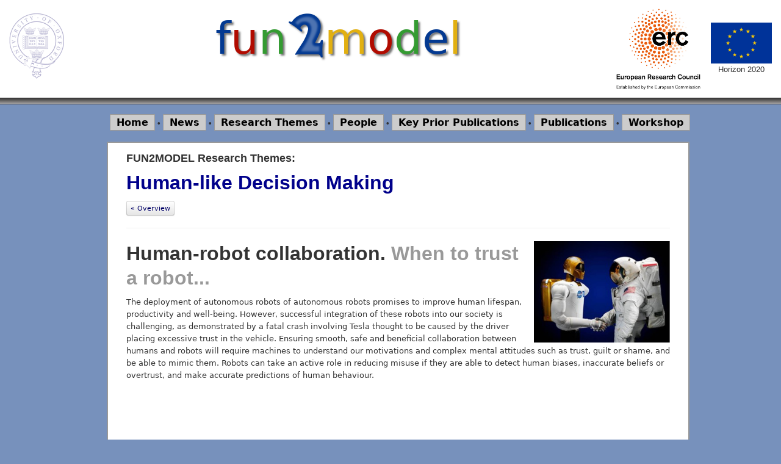

--- FILE ---
content_type: text/html; charset=UTF-8
request_url: http://fun2model.org/human-like.php?sort=type
body_size: 7103
content:
<!DOCTYPE HTML PUBLIC "-//W3C//DTD HTML 4.01 Transitional//EN"
"http://www.w3.org/TR/html4/loose.dtd">


<html>
<head>

<title>
FUN2MODEL Case Studies
</title>

<meta http-equiv="Content-Type" content="text/html; charset=UTF-8">
<meta name="keywords" content="fun2model deep neural networks verification oxford university computing laboratory">

<link rel="icon" href="/images/favicon.ico" type="image/x-icon">
<link rel="shortcut icon" href="/images/favicon.ico" type="image/x-icon">

<!--The following line is needed by PmWiki (for the wiki) - don't delete-->
<!--HTMLHeader-->

<link type="text/css" rel="stylesheet" href="/css/base.css">
<link type="text/css" rel="stylesheet" href="/css/veriware.css">
<link type="text/css" rel="stylesheet" href="/css/print.css" media="print">
<link type="text/css" rel="stylesheet" href="/css/bib.css">
<link href="css/bootstrap.css" rel="stylesheet">
<link href="css/bootstrap-responsive.css" rel="stylesheet">
<!-- <link href="css/casestudies.css" rel="stylesheet"> -->




</head>

<body onload="init();">

<div id="qav-banner">
<a href="http://www.cs.ox.ac.uk/"><img style="padding-top:15px; float:left;" src="images/oxford_logo_pale.png"></a>
<a href="/"><img src="images/coollogo_com-9073669.png"></a>
<div style="padding:30px 0px 0px 10px; float:right;"><div><a href="https://ec.europa.eu/programmes/horizon2020/en"><img alt="EU Horizon 2020" width="100px" src="images/eu.jpg"></a></div><div>Horizon 2020</div></div>
<a href="https://erc.europa.eu/"><img style="float:right;" width="150px" src="images/LOGO_ERC.jpg"></a>
<!--<div id="crest"><a href="http://www.ox.ac.uk/"><img src="/images/oxford_logo_reverse.gif" width="45" height="53" alt="Oxford logo"/></a></div>-->
</div><div id="bar"></div>

<div id="prism-navbar">
<div id="prism-navbarinner">

<a class="prism-navitem" href="/" title="Home">Home</a>
 &#8226; <a class="prism-navitem" href="/news.php" title="News">News</a>
 &#8226; <a class="prism-navitem" href="/researchthemes.php" title="Research Themes">Research Themes</a>
 &#8226; <a class="prism-navitem" href="/people.php" title="People">People</a>
 &#8226; <a class="prism-navitem" href="/key_prior_publications.php" title="Key Prior Publications">Key Prior Publications</a>
 &#8226; <a class="prism-navitem" href="/publications.php" title="Publications">Publications</a>
 &#8226; <a class="prism-navitem" href="/symbols-vs-signals.php" title="Workshop">Workshop</a>

</div> <!-- id="prism-navbarinner" -->
</div> <!-- id="prism-navbar" -->

<div id="layout-maincontainer">
<div id="layout-main">

<div id="qav-mainbox">

<!-- ============================================================================= -->

<h4>FUN2MODEL Research Themes:</h4>
<h2 style="color:DarkBlue;">Human-like Decision Making</h2>

<a class="btn btn-mini" href="researchthemes.php">&laquo; Overview</a>
<hr />
<!-- START THE FEATURETTES -->


<div class="featurette">
<img class="featurette-image pull-right" src="images/human-like/human-like_1.png" width="25%" height="25%">
<h2 class="featurette-heading">Human-robot collaboration. <span class="muted">When to trust a robot...</span></h2>
<p class="">The deployment of autonomous robots of autonomous robots promises to improve human lifespan, productivity and well-being. However, successful integration of these robots into our society is challenging, as demonstrated by a fatal crash involving Tesla thought to be caused by the driver placing excessive trust in the vehicle. Ensuring smooth, safe and beneficial collaboration between humans and robots will require machines to understand our motivations and complex mental attitudes such as trust, guilt or shame, and be able to mimic them. Robots can take an active role in reducing misuse if they are able to detect human biases, inaccurate beliefs or overtrust, and make accurate predictions of human behaviour.
<br>
<br>
<br>
<br>
<br>
</p>
</div>

<hr class="featurette-divider">

<div class="featurette">
<img class="imgpacemaker pull-left" src="images/human-like/human-like_2.png" width="20%" height="20%">
<h2 class="featurette-heading">Reasoning with social trust. <span class="muted">Human-like decisions.</span></h2>
<p class="">This work investigates a cognitive extension of stochastic multiplayer games, a novel parametric framework for multi-agent human-like decision making, which aims to capture human motivation through mental, as well as physical, goals. Additionally, limitations of human reasoning are captured via a parameterisation of each agent, which also allows us to represent the wide variety of people’s personalities. Mental shortcuts homo sapiens employ to make sense of the complexity of the external environment are captured by equipping agents with heuristics. Our framework enables expression of cognitive notions such as trust in terms of beliefs, whose dynamics is affected by agent’s observation of interactions and own preferences.
</p>
<p>
Along with the theoretical model, we provide a tool, implemented using probabilistic programming, that allows one to specify cognitive models, simulate their execution, generate quantitative behavioural predictions and learn agent characteristics from data. 
</p>
<br>
<br>
<br>
<br>
<br>
</div>

<hr class="featurette-divider">

<div class="featurette">
<img class="featurette-image pull-right" src="images/human-like/human-like_3.png" width="25%" height="25%">
<h2 class="featurette-heading">Human-robot trust experiment. <span class="muted">Role of informed prior.</span></h2>
<p class="">We have designed and conducted an experiment that has human participants playing the classical Trust Game [<a href="https://www.frontiersin.org/articles/10.3389/fnins.2019.00887/full">https://www.frontiersin.org/articles/10.3389/fnins.2019.00887/full</a>] against a custom bot whose decision making is driven by our cognitive stochastic game framework. The roles of investor and investee are assigned at random, and the bot is able to play in either. Results show that predictions of human behaviour generated by the framework are on par with, and in some circumstances superior to, the state of the art. Moreover, our study demonstrates that using an informed prior about the participants’ preferences and cognitive abilities, collected through a simple questionnaire, can significantly improve the accuracy of behavioural predictions. Further, we find evidence for subjects overtrusting the bot, confirming what has been hypothesised for Tesla drivers. On the other hand, the vast majority of participants displayed a high degree of opportunism when interacting with the bot, suggesting machines are not treated on an equal footing.
</p>
<p>
The image depicts a confusion matrix showing how change of trust towards the bot (y axis) translates into trust change towards robots generally (x axis). Values −1, 0 and 1 represent participants reporting a decrease, no change and an increase of trust, respectively. The data (Amazon Mechanical Turk) is available <a href="https://github.com/maciekolejnik/mturkDataAnalysis/tree/main/data ">here</a>.
<br>
<br>
<br>
<br>
<br>
<br>
<br>
<br>
</p>
</div>



<hr class="featurette-divider">
<div class="featurette">
<img class="featurette-image pull-left" src="images/human-like/human-like_5.png" width="30%">
<h2 class="featurette-heading">Trust-aware motion planning. <span class="muted">Safe autonomous driving.</span> </span></h2>
<p class="">Collaborative human-robot partnerships often hinge on the foundation of trust. Therefore, recognizing human trust and incorporating it into the decision-making process is essential for achieving the full potential of human-robot interactive systems. Since human trust in robots is not observable, we adopt the widely used partially observable Markov decision process framework for modelling the interactions between humans and robots. To specify the desired behaviour, we propose to use syntactically co-safe linear distribution temporal logic, a logic that is defined over predicates of states as well as belief states of partially observable systems, which presents new challenges as the belief predicates must be evaluated over the continuous (infinite) belief space. To address this challenge, we present an algorithm for solving the optimal policy synthesis problem. Human subject experiments with 21 participants on a driving simulator demonstrate the effectiveness of the proposed approach.
</p>
<p>
The image shows a route planning scenario for AVs. On top is a map with three types of road incidents (pedestrian, obstacle, and oncoming truck). The bottom part depicts a schematic view of the decision-making process.
<br>
<br>
<br>
<br>
<br>
</p>
</div>




<hr class="featurette-divider">
<div class="featurette">
<img class="featurette-image pull-right" src="images/human-like/human-like_6.png" width="30%">
<h2 class="featurette-heading">Safe online planning. <span class="muted">Probabilistic guarantees.</span> </span></h2>
<p class="">Online planning for partially observable Markov decision processes provides efficient techniques for robot decision-making under uncertainty. However, existing methods fall short of preventing safety violations in dynamic environments. We investigate safe online planning for a robotic agent travelling among multiple unknown dynamic agents, such as pedestrians or other robots. We consider a safety constraint, which specifies that the minimum distance from the robotic agent to any of the dynamic agents should exceed a predefined safety buffer. The goal is to develop a safe online planning method that computes an optimal policy maximizing the expected return while ensuring that the probability of satisfying the safety constraint exceeds a certain threshold. Our approach utilizes data-driven trajectory prediction models of dynamic agents and applies Adaptive Conformal Prediction (ACP) to quantify the uncertainties in these predictions.
</p>
<p>
The image shows different scenarios, on which we applied our method.
<br>
<br>
<br>
<br>
<br>
</p>
</div>



<hr class="featurette-divider">
<div class="featurette">
<img class="featurette-image pull-left" style="padding-right:2em;" src="images/human-like/human-like_7.png" width="35%">
<h2 class="featurette-heading">Human-robot collaboration with a trembling hand. <span class="muted">Optimal strategies.</span> </span></h2>
<p class="">Consider an agent acting to achieve its temporal goal, but with a “trembling hand”. In this case, the agent may mistakenly instruct, with a certain (typically small) probability, actions that are not intended due to faults or imprecision in its action selection mechanism, thereby leading to possible goal failure. We study the trembling-hand problem in the context of reasoning about actions and planning for temporally extended goals expressed in Linear Temporal Logic on finite traces,where we want to synthesize a strategy that maximizes the probability of satisfying the goal in spite of the trembling hand. We work with both deterministic and nondeterministic (adversarial) domains. We propose solution techniques for both cases and demonstrate their effectiveness experimentally through a proof-of-concept implementation.
</p>
<p>
The image shows an optimal strategy generated for a human-robot co-assembly problem, where the robot with a “trembling hand” aims to assemble an arch from blocks along with a human in a shared workspace. During assembly, the robot can perform actions to relocate blocks, and the human may perform moves to intervene. Robot-intended actions, robot-executed actions, and human interventions are shown in black, brick, and blue, respectively.
<br>
<br>
<br>
<br>
<br>
</p>
</div>





<hr class="featurette-divider">
<p class="text-info" style="text-align: justify;">To know more about these models and analysis techniques, follow the links below.</p>
<!-- <a class="btn btn-mini" href="casestudy1_model.php">Models &raquo;</a> -->
<!-- <a class="btn btn-mini" href="casestudy1_analysis.php">Analysis methods and tools &raquo;</a> -->
<span style="font-weight:bold;">Software:</span>
<code>CognitiveAgents</code> <a href="https://github.com/maciekolejnik/webppl-cognitive-agents"><img src="images/github.svg"></a>
<hr class="featurette-divider">

</br>

<div class="biblist-search-box">
<form method="get" action="/human-like.php">
<input type="submit" value="Search">
&nbsp;
<input class="bib-search-field" type="text" size="30" name="search" value="">
</form>
</div>

<p class="biblist-sort-links">
<b>Sort by: </b><a href="/human-like.php?sort=date">date</a>, <span class="bib-highlight"><a href="/human-like.php?sort=type">type</a></span>, <a href="/human-like.php?sort=title">title</a></p>
<div class="biblist">

<div class="biblist-count"><b>13</b> publications:</div>
<div class="biblist-section">

<a name="Journal papers"></a>
<div class="biblist-block-header"><h3>Journal papers</h3></div>

<ul class="biblist-block">

<li class="biblist-item">
	<a name="SYP+24"></a>
	<span class="bib-key">[SYP+24]</span>
	<span class="bib-auth">Shili Sheng, Pian Yu, David Parker, Marta Kwiatkowska, Lu Feng.</span>
	<span class="bib-title"><a href="/bibitem.php?key=SYP+24">Safe POMDP Online Planning among Dynamic Agents via Adaptive Conformal Prediction</a>.</span>
	<span class="bib-src"><em>IEEE Robotics and Automation Letters (RA-L)</em>, 11(9), pages 9946-9953.</span>
	<span class="bib-date"><span class="bib-year">2024.</span></span>
	<span class="bib-files">
		[<a href="/papers/syp+24.pdf">pdf</a>]
		[<a href="/bibtex/SYP+24.bib">bib</a>]
	</span>


<li class="biblist-item">
	<a name="SPH+22"></a>
	<span class="bib-key">[SPH+22]</span>
	<span class="bib-auth">Shili Sheng, Erfan Pakdamanian, Kyungtae Han, Ziran Wang, John Lenneman, David Parker and Lu Feng.</span>
	<span class="bib-title"><a href="/bibitem.php?key=SPH+22">Planning for Automated Vehicles with Human Trust</a>.</span>
	<span class="bib-src"><em>Association for Computing Machinery (ACM) Transactions on Cyber-Physical Systems</em>. To appear September.</span>
	<span class="bib-date"><span class="bib-year">2022.</span></span>
	<span class="bib-files">
		[<a href="/papers/sph+22.pdf">pdf</a>]
		[<a href="/bibtex/SPH+22.bib">bib</a>]
	</span>


<li class="biblist-item">
	<a name="GPL+22"></a>
	<span class="bib-key">[GPL+22]</span>
	<span class="bib-auth">Shadi Ghiasi, Andrea Patane, Luca Laurenti, Claudio Gentili, Enzo Pasquale Scilingo, Alberto Greco and Marta Kwiatkowska.</span>
	<span class="bib-title"><a href="/bibitem.php?key=GPL+22">Physiologically-Informed Gaussian Processes for Interpretable Modelling of Psycho-Physiological States</a>.</span>
	<span class="bib-src"><em>EEE Journal of Biomedical and Health Informatics (J-BHI)</em>.</span>
	<span class="bib-date"><span class="bib-year">2022.</span></span>
	<span class="bib-files">
		[<a href="/papers/gpl+22.pdf">pdf</a>]
		[<a href="/bibtex/GPL+22.bib">bib</a>]
	</span>


<li class="biblist-item">
	<a name="HKO19"></a>
	<span class="bib-key">[HKO19]</span>
	<span class="bib-auth">Xiaowei Huang, Marta Kwiatkowska, Maciej Olejnik.</span>
	<span class="bib-title"><a href="/bibitem.php?key=HKO19">Reasoning about Cognitive Trust in Stochastic Multiagent Systems</a>.</span>
	<span class="bib-src"><em>ACM Transactions on Computational Logic</em>.</span>
	<span class="bib-date"><span class="bib-year">2019.</span></span>
	<span class="bib-files">
		[<a href="/papers/HKO+19.pdf">pdf</a>]
		[<a href="/bibtex/HKO19.bib">bib</a>]
	</span>


</ul>

<a name="Conference papers"></a>
<div class="biblist-block-header"><h3>Conference papers</h3></div>

<ul class="biblist-block">

<li class="biblist-item">
	<a name="YLPK25"></a>
	<span class="bib-key">[YLPK25]</span>
	<span class="bib-auth">Pian Yu, Yong Li, David Parker, Marta Kwiatkowska.</span>
	<span class="bib-title"><a href="/bibitem.php?key=YLPK25">Planning with Linear Temporal Logic Specifications: Handling Quantifiable and Unquantifiable Uncertainty</a>.</span>
	<span class="bib-src">In <em>Proc. at IEEE International Conference on Robotics and Automation (ICRA)</em>. To appear.</span>
	<span class="bib-date"><span class="bib-year">2025.</span></span>
	<span class="bib-files">
		[<a href="/papers/ylpk25.pdf">pdf</a>]
		[<a href="/bibtex/YLPK25.bib">bib</a>]
	</span>
	<span class="bib-url"><a href="https://arxiv.org/abs/2502.19603">https://arxiv.org/abs/2502.19603</a></span>


<li class="biblist-item">
	<a name="YDS+24"></a>
	<span class="bib-key">[YDS+24]</span>
	<span class="bib-auth">Pian Yu, Shuyang Dong, Shili Sheng, Lu Feng, Marta Kwiatkowska.</span>
	<span class="bib-title"><a href="/bibitem.php?key=YDS+24">Trust-Aware Motion Planning for Human-Robot Collaboration under Distribution Temporal Logic Specifications</a>.</span>
	<span class="bib-src">In <em>Proc. IEEE International Conference on Robotics and Automation (ICRA'24)</em>.</span>
	<span class="bib-date"><span class="bib-year">2024.</span></span>
	<span class="bib-files">
		[<a href="/papers/yds+24.pdf">pdf</a>]
		[<a href="/bibtex/YDS+24.bib">bib</a>]
	</span>
	<span class="bib-url"><a href="https://arxiv.org/abs/2310.01163">https://arxiv.org/abs/2310.01163</a></span>


<li class="biblist-item">
	<a name="YZD+24"></a>
	<span class="bib-key">[YZD+24]</span>
	<span class="bib-auth">Pian Yu, Shufang Zhu, Giuseppe De Giacomo, Marta Kwiatkowska and Moshe Vardi.</span>
	<span class="bib-title"><a href="/bibitem.php?key=YZD+24">The Trembling-Hand Problem for LTLf Planning</a>.</span>
	<span class="bib-src">In <em>Proc. 33rd International Joint Conference on Artificial Intelligence (IJCAI'24)</em>.</span>
	<span class="bib-date"><span class="bib-year">2024.</span></span>
	<span class="bib-files">
		[<a href="/papers/yzd+24.pdf">pdf</a>]
		[<a href="/bibtex/YZD+24.bib">bib</a>]
	</span>
	<span class="bib-url"><a href=" https://doi.org/10.48550/arXiv.2404.16163"> https://doi.org/10.48550/arXiv.2404.16163</a></span>


<li class="biblist-item">
	<a name="KNPS24"></a>
	<span class="bib-key">[KNPS24]</span>
	<span class="bib-auth">Marta Kwiatkowska, Gethin Norman, David Parker and Gabriel Santos.</span>
	<span class="bib-title"><a href="/bibitem.php?key=KNPS24">Expectation vs. Reality: Towards Verification of Psychological Games</a>.</span>
	<span class="bib-src">In <em>Principles of Verification: Cycling the Probabilistic Landscape</em>, pages 166&ndash;191, Springer.</span>
	<span class="bib-date"><span class="bib-year">2024.</span></span>
	<span class="bib-files">
		[<a href="/papers/knps24.pdf">pdf</a>]
		[<a href="/bibtex/KNPS24.bib">bib</a>]
	</span>


<li class="biblist-item">
	<a name="SPF24"></a>
	<span class="bib-key">[SPF24]</span>
	<span class="bib-auth">Shili Sheng, David Parker and Lu Feng.</span>
	<span class="bib-title"><a href="/bibitem.php?key=SPF24">Safe POMDP Online Planning via Shielding</a>.</span>
	<span class="bib-src">In <em>Proc. IEEE International Conference on Robotics and Automation (ICRA'24)</em>.</span>
	<span class="bib-date"><span class="bib-year">2024.</span></span>
	<span class="bib-files">
		[<a href="/papers/spf24.pdf">pdf</a>]
		[<a href="/bibtex/SPF24.bib">bib</a>]
	</span>


<li class="biblist-item">
	<a name="YFD23"></a>
	<span class="bib-key">[YFD23]</span>
	<span class="bib-auth">Pian Yu, Gianmarco Fedeli, Dimos V. Dimarogonas.</span>
	<span class="bib-title"><a href="/bibitem.php?key=YFD23">Reactive and human-in-the-loop planning and control of multi-robot systems under LTL specifications in dynamic environments</a>.</span>
	<span class="bib-src">In <em>9th International Conference on Control, Decision and Information Technologies (CoDIT 2023)</em>.</span>
	<span class="bib-date"><span class="bib-year">2023.</span></span>
	<span class="bib-files">
		[<a href="/papers/yfd23.pdf">pdf</a>]
		[<a href="/bibtex/YFD23.bib">bib</a>]
	</span>


<li class="biblist-item">
	<a name="CBPF22"></a>
	<span class="bib-key">[CBPF22]</span>
	<span class="bib-auth">Shenghui Chen, Kayla Boggess, David Parker and Lu Feng.</span>
	<span class="bib-title"><a href="/bibitem.php?key=CBPF22">Multi-Objective Controller Synthesis with Uncertain Human Preferences</a>.</span>
	<span class="bib-src">In <em>Proc. ACM/IEEE 13th International Conference on Cyber-Physical Systems (ICCPS'22)</em>, ACM.</span>
	<span class="bib-date"><span class="bib-month">May </span><span class="bib-year">2022.</span></span>
	<span class="bib-files">
		[<a href="/papers/iccps22.pdf">pdf</a>]
		[<a href="/bibtex/CBPF22.bib">bib</a>]
	</span>


</ul>

<a name="Theses"></a>
<div class="biblist-block-header"><h3>Theses</h3></div>

<ul class="biblist-block">

<li class="biblist-item">
	<a name="Ole22"></a>
	<span class="bib-key">[Ole22]</span>
	<span class="bib-auth">Maciej Olejnik.</span>
	<span class="bib-title"><a href="/bibitem.php?key=Ole22">Modelling Human-Like Decision Making and Social Trust Using Probabilistic Programming</a>.</span>
	<span class="bib-src">Ph.D. thesis, Department of Computer Science, University of Oxford.</span>
	<span class="bib-date"><span class="bib-year">2022.</span></span>
	<span class="bib-files">
		[<a href="/papers/ole22.pdf">pdf</a>]
		[<a href="/bibtex/Ole22.bib">bib</a>]
	</span>


</ul>

<a name="Technical reports"></a>
<div class="biblist-block-header"><h3>Technical reports</h3></div>

<ul class="biblist-block">

<li class="biblist-item">
	<a name="CSK+25"></a>
	<span class="bib-key">[CSK+25]</span>
	<span class="bib-auth">Terence Daniel Dores Cruz, Christopher Starke, Tim Katzke, Emmanuel M&uuml;ller, Marta Kwiatkowska, Orly Lobel, Nils K&ouml;bis and Shaul Shalvi.</span>
	<span class="bib-title"><a href="/bibitem.php?key=CSK+25">Human-in-the-Loop Oversight of AI is Compromised by Political Preferences</a>.</span>
	<span class="bib-src">Technical report 9ecms_v2, PsyArXiv.</span>
	<span class="bib-date"><span class="bib-year">2025.</span></span>
	<span class="bib-files">
	</span>
	<span class="bib-url"><a href="https://osf.io/preprints/psyarxiv/9ecms_v2">https://osf.io/preprints/psyarxiv/9ecms_v2</a></span>


</ul>

</div>

</div>

<p class="biblist-sort-links">
<b>Sort by: </b><a href="/human-like.php?sort=date">date</a>, <span class="bib-highlight"><a href="/human-like.php?sort=type">type</a></span>, <a href="/human-like.php?sort=title">title</a></p>

<hr />
<a class="btn btn-mini" href="researchthemes.php">&laquo; Overview</a>
<hr class="featurette-divider">

<!-- ============================================================================= -->

</div> <!-- id="qav-mainbox" -->

</div> <!-- id="layout-main" -->
</div> <!-- id="layout-maincontainer" -->

<div id="layout-leftcol">

<!--
<div id="qav-navbar2">

<h3>&gt;&nbsp; <a href="/">Home</a></h3>
<h3>&gt;&nbsp; <a href="/news.php">News</a></h3>
<h3>&gt;&nbsp; <a href="/publications.php">Publications</a></h3>
<h3>&gt;&nbsp; Documents</h3>
<ul class="prism-list">
<li> <a href="/docs/Diadem_Veriware_PressRelease.pdf">Press release</a>
<li> <a href="/docs/Veriware.pdf">Overview</a>
</ul>


</div>-->  <!-- id="qav-navbar2" -->

</div> <!-- id="layout-leftcol" -->

<div id="layout-footer">
<div id="qav-footer">
<p>This project has received funding from the European Research Council (ERC) 
under the European Union’s Horizon 2020 research 
and innovation programme (grant agreement No. 834115).</p>
</div> <!-- id="qav-footer" -->
</div> <!-- id="layout-footer" -->

</body>
</html>


--- FILE ---
content_type: text/css
request_url: http://fun2model.org/css/base.css
body_size: 298
content:
body,h1,h2,h3,h4,h5,p,ul,a,tr,td,b,i,input { font-family:"Trebuchet MS",Verdana,sans; font-size:10pt; text-align:left; }
h1,h2,h1 a,h2 a { font-size:16pt; }
h3,h4,h3 a,h4 a { font-size:12pt; }
h5,h5 a { font-size:11pt; }
div { font-size:10pt;}
pre { font-family:monospace; font-size:9pt; text-align:left }
.pre { font-family:monospace; }
a:link { color:#000066; text-decoration:none }
a:visited { color:#000066; text-decoration:none }
a:hover { color:#0000ff; text-decoration:underline }
a:active { color:#ff0000; text-decoration:none }
img { border:0; }
:focus, :link:focus, :visited:focus { -moz-outline:0px; }


--- FILE ---
content_type: text/css
request_url: http://fun2model.org/css/veriware.css
body_size: 1804
content:
h1,h2,h1 a,h2 a { 
	font-weight:normal; 
	color: #000;
}

h3,h4,h3 a,h4 a { 
	font-weight:normal; 
	color: #000;
}

body {
	background-color:#ccccee;
	margin:0px;
	padding:0px;
	min-width:600px;
}

/* Basic (2 column, liquid) layout */

div#layout-maincontainer {
	margin-left:170px;
}
div#layout-main {
	float:right;
	width:100%;
	margin:0 0 0 -170px;
}
div#layout-leftcol {
	width:170px;
	margin:0px;
}
div#layout-footer {
	clear:both;
}

#content-container
{
	float: left;
	width: 100%;
	color: #000;
	background: #ffffff;
}


/*
#projectcontent {
	border-right: 20em solid #ffffff;
}
*/
#centered-container
{
    margin-left: auto;
    margin-right: auto;
	width: 10%;
}

#projectcontent {
	float: left;
	width: 75%;
}

#picturecontent {
	float: right;
	width: 25%;
}

#pictureframe {
	width: 14.5em;
	float: right;			
	color: white;
	background: #ff9933;
	padding: 1em;
	margin: 0;
	text-align: center;
}

#caseframe {
	width: 14.5em;		
	color: white;
	background: white;
	padding: 1em;
	margin: 0;
	text-align: center;
}

#spaceframe {
	width: 14.5em;
	float: center;			
	color: white;
	padding: 2px;
	margin: 0;
}

/* Banner */

#qav-banner {
   margin:0px;
   padding:7px 15px 3px 15px;
   min-height: 150px;
   background-color:#ffffff;  
   text-align: center;
}
#qav-banner #biglink {
	margin-bottom:0px;
}
#qav-banner #biglink a {
	font-size:24pt;
	color:#ffffff;
}
#qav-banner #biglink a:hover {
    color:#ffffff;
    text-decoration:none
}
#qav-banner #sublink a {
	font-size:10pt;
	color: #fff;
	font-style: italic;
	font-weight:bold;
}
#qav-banner #crest {
	float: left; 
	margin-right:20px; 
}
#bar{
	height:11px;
	background-color:#fc6;  
	background-image: url(/images/bar.png); 
}

/* Main navigation bar (horizontal) */

#prism-navbar {
	clear:both;
	padding:20px 0 10px 30px;
	border:solid #888888;
	border-width:0 0 0 0;
	font-weight:bold;
	text-align:center;
}
#prism-navbarinner {
}
#prism-navbar .prism-navitem {
	padding:3px 10px 3px 10px;
	background:#cccccc;
	border:solid #999999 1px;
	font-size:12pt;
	font-weight:bold;
	color:black;
}
#prism-navbar .prism-navitem:link { color:black; text-decoration:none; }
#prism-navbar .prism-navitem:visited { color:black; text-decoration:none; }
#prism-navbar .prism-navitem:hover { color:black; text-decoration:none; background-color:#aaaaaa; }
#prism-navbar .prism-navitem:active { color:black; text-decoration:none; }

#prism-navbar .prism-navitemsel {
	padding:3px 10px 3px 10px;
	background:#bbbbbb;
	border:solid #999999 1px;
	font-size:12pt;
	font-weight:bold;
	color:black;
}
#prism-navbar .prism-navitemsel:link { color:white; text-decoration:none; }
#prism-navbar .prism-navitemsel:visited { color:white; text-decoration:none; }
#prism-navbar .prism-navitemsel:hover { color:white; text-decoration:none; background-color:#aaaaaa; }
#prism-navbar .prism-navitemsel:active { color:white; text-decoration:none; }

/* Main content box */

#qav-mainbox {
	margin:10px 150px 0 5px;
	padding:5px 30px 100px 30px;
	background-color:#ffffff;	
	border:solid #999999 2px;
}

/* Second navigation panel (LHS) */

#qav-navbar2 {
	margin: 20px;
	border: dashed #ccc 1px;
	padding: 5px 20px 20px 20px;
	background: #eee url(/images/trinity.png) 0 0 no-repeat; 
}
#qav-navbar2 a {
	font-size:10pt;
	color:#333333;
	font-weight:normal;
}
#qav-navbar2 .selflink {
	color:#000000;
}
#qav-navbar2 h1, #qav-navbar2 h1 a {
	margin-bottom:0.3em;
	font-size:13pt;
}
#qav-navbar2 h3, #qav-navbar2 h3 a {
	margin-bottom:0.3em;
	font-size:11pt;
}
#qav-navbar2 ul {
	margin-left:0;
	padding-left:1em;
	list-style:none;
}
#qav-navbar2 li {
	margin-left:0;
	padding-left:18px;
	margin-top:3px;
	background:url('/images/hyphen.png') no-repeat 0 0.4em; /* Use this rather than list-style-image to allow vertical centre */

}
#qav-navbar2 .qav-newsitem {
	margin-top:10px;
	margin-left:5px;
	font-size:9pt;
}
#qav-navbar2 .qav-newsitem a {
	font-size:9pt;
	color:blue;
}
#qav-navbar2 hr {
	height:0;
	border:dotted #808080;
	border-width:1px 0 0 0;
}

/* Footer */

#qav-footer {
	margin-left:200px;
	margin-right:200px;
	padding:20px 0 30px 0;
	text-align:left;
	color: #ffffff
}

/* General components/styles */

img {
	vertical-align:middle;
}

/* Tables */

table.prism-table {
	color:#333333;
	text-align:left;
	margin-left:auto;
	margin-right:auto;
}
table.prism-table a {
	color:#333333;
}
table.prism-table tr.prism-th {
	padding:0;
	background-color:#eeeeee;
	font-weight:bold;
}
table.prism-table tr.prism-tr {
	padding:0;
}
table.prism-table tr:hover {
	background: #f2f2f2;
	cursor: default;
}
table.prism-table td {
	border-top:1px solid #999999;
	border-left:1px solid #dddddd;
	padding:0 5px 0 5px;
	vertical-align:top;
}

/* Other */

.prism-newsitem {
	padding-bottom:10px;
}
.prism-newsitemhead {
	font-weight:bold;
}

.prism-rule {
	width:100%;
	height:0px;
	border:0px;
	border-top:dotted 2px #000099;
	margin:15px 0 15px 0;
}

img.prism-image {
	display:block;
	margin-left:auto;
	margin-right:auto;
	padding:4px;
	border:solid 2px #999999;
}
.prism-image-caption {
	margin-top:5px;
	text-align:center;
	font-weight:bold;
}

ul.prism-list0 {
	margin-left:0;
	padding-left:1em;
	list-style:none;
}
ul.prism-list0 li {
	margin-left:0;
	padding-left:18px;
	background:url('/images/bullet0.png') no-repeat 0 0.4em; /* Use this rather than list-style-image to allow vertical centre */
}
ul, ul.prism-list {
	margin-left:0;
	padding-left:1em;
	list-style:none;
}
ul li, ul.prism-list li {
	margin-left:0;
	padding-left:18px;
	background:url('/images/bullet3.png') no-repeat 0 0.4em; /* Use this rather than list-style-image to allow vertical centre */
}
ul.prism-list2 {
	margin-left:0;
	padding-left:1.5em;
	list-style:none;
}
ul.prism-list2 li {
	margin-left:0;
	padding-left:18px;
	background:url('/images/bullet2.png') no-repeat 0 0.4em; /* Use this rather than list-style-image to allow vertical centre */
}

.prism-code {
	background-color:#ffffcc;
	border:dotted 2px #999999;
	margin:10px;
	padding:10px;
	width:80%;
	width:90%; /* Need a width or else IE6 gets upset */
	overflow:auto;
}
* html .prism-code {
	padding-bottom:1.5em; /* Nasty hack to fix IE6 scrollbar positioning */
}
.prismkeyword { font-weight:bold }
.prismident { color:#cc0000 }
.prismnum { color:#0000cc }
.prismcomment { font-style:italic; color:#009900 }

.prism-floatbox {
	clear:both;
	float:right;
	width: 100px;
	background-color:#bdced6;
	border:dotted 1px #000099;
	margin:20px 10px 20px 20px;
	padding:10px;
}

.prism-download-box {
	border:dotted 2px #000099;
	margin:15px;
	padding:15px;
}

a.prism-cite { color:#006600; }

.prism-note { color:#666666; }
.prism-note a { color:#666666; }
.prism-note a.prism-cite { color:#006600; }

.prism-task {
	vertical-align:top;
	width:47px;
	height:28px;
	float:left;
	clear:both;
}


.


--- FILE ---
content_type: text/css
request_url: http://fun2model.org/css/bib.css
body_size: 580
content:

/* ============================================================== */

/* Bib list */

.biblist-block-header h3 {
	padding:2px 5px 2px 5px;
	border:solid 1px #dddd99;
	background:#ffffcc;
}
   
ul.biblist-block {
}

li.biblist-item {
	padding-bottom: 10px;
}

/* ============================================================== */

/* Box containing detailed info on a pub item */

.bibbox {
	margin-right:100px;
	background-color: #ffffff;
}
.bibbox tr.bibbox-row-alt1 td {
}
.bibbox tr.bibbox-row-alt2 {
}
.bibbox td.bibbox-td {
	padding:7px;
}
.bibbox td.bibbox-td div {
	padding-left:20px;
}
.bibbox-abstract {
	padding:10px 20px 10px 20px;
	border:solid 1px #dddd99;
	background:#ffffcc;
	min-height:150px;
}

/* ============================================================== */

/* Individual components of each bib item description
   Use "display:block;" to put the component on it's own line
   Use "display:none;" to hide the component */

.bib-key { display:block; font-weight:bold; color:#006600; }
.bibbox .bib-key { color:#006600; }
.bib-auth { display:block; }
.bib-title { display:block; font-weight:bold; }
.bibbox .bib-title { font-size:14pt; }
.bib-src { }
.bib-date { } /* date = month + year */
.bib-month { }
.bib-year { }
.bib-files { }
.bib-files a:link { color:#008000; text-decoration:none }
.bib-files a:visited { color:#008000; text-decoration:none }
.bib-files a:hover { color:#008000; text-decoration:underline }
.bib-files a:active { color:#ff0000; text-decoration:none }
.bib-highlight { background-color:#CCFF99; border-bottom:solid 1px #669966; }

/* ============================================================== */



--- FILE ---
content_type: text/css
request_url: http://fun2model.org/css/print.css
body_size: 198
content:
body {
	background-color:#ffffff;
	margin:0px;
	padding:0px;
}

div#layout-maincontainer {
	margin:0;
}
div#layout-main {
	width:100%;
	margin:0;
}
div#layout-leftcol {
	display:none;
}
div#layout-footer {
	display:none;
}

#prism-banner {
	display:none;
}
#prism-navbar {
	display:none;
}

#prism-mainbox {
	margin:0;
	border:none;
	background-color:#ffffff;
	padding:5px 20px 20px 20px;
}

#prism-unilogo {
	display:none;
}
